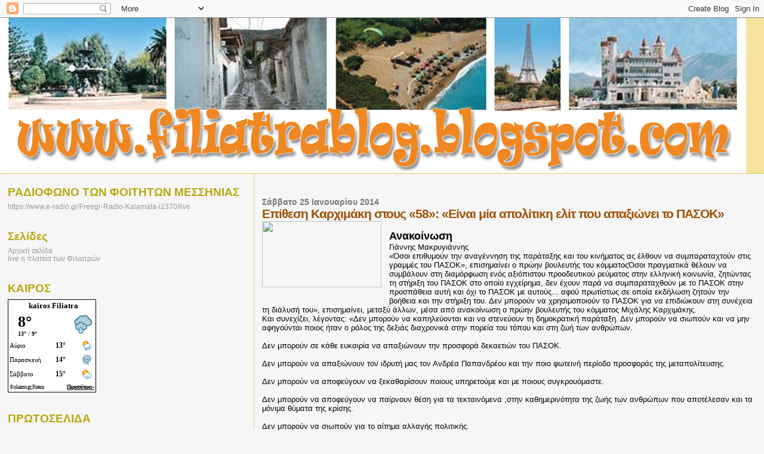

--- FILE ---
content_type: text/html
request_url: https://www.okairos.gr/widget/get/36c64822b68ae7eaa5fa49292fe7497d?v=11001
body_size: 844
content:
<!DOCTYPE html PUBLIC "-//W3C//DTD XHTML 1.0 Strict//EN""http://www.w3.org/TR/xhtml1/DTD/xhtml1-strict.dtd"><html xmlns="http://www.w3.org/1999/xhtml" lang="se" xml:lang="en"><head><title>Widget - klart.se</title><meta http-equiv="Content-Type" content="text/html; charset=UTF-8" /><meta name="revisit-after" content="1 days" /><meta name="lang" content="se" /><meta http-equiv="Cache-Control" content="no-cache" /><link rel="stylesheet" type="text/css" media="screen,projection,print" href="/css/eltiempo_widget.css/v96" /><style type="text/css">html, body {background: transparent !important;width: 100% !important;overflow: hidden !important;*overflow: visible !important;_overflow: hidden !important;height: 100% !important;}body {background: transparent !important;font-family: Verdana !important;color: #000000 !important;}body #widget {width: 100% !important;height: 100% !important;}body table h2,body table h3,body table a {color: #000000 !important;}h1, h2, h3, h4, h5, h6, div, table {font-family: Verdana !important;}</style></head><body class="js-enabled"><script type="text/javascript">baseURL = '';</script><table cellspacing="0" id="widget" class="widget-normal v2"><tr class="head"><td colspan="3"><h2><a href="https://www.okairos.gr/φιλιατρά.html">kairos Filiatra</a></h2></td></tr><tr class="first-day"><td class="temp" colspan="2"><strong>8&deg;</strong><span><b class="max-temp">13&deg;</b> / <b class="min-temp">9&deg;</b></span></td><td class="icon"><div class="icon n410"></div></td></tr><tr class="day"><td class="title"><h3>Αύριο </h3></td><td class="temp">13&deg;</td><td class="icon"><div class="icon d220s"></div></td></tr><tr class="day"><td class="title"><h3>Παρασκευή</h3></td><td class="temp">14&deg;</td><td class="icon"><div class="icon d430s"></div></td></tr><tr class="day"><td class="title"><h3>Σάββατο</h3></td><td class="temp">15&deg;</td><td class="icon"><div class="icon d210s"></div></td></tr><tr class="foot"><td class="copy" colspan="2">&copy; okairos.gr, Foreca</td><td class="more"><a href="https://www.okairos.gr/φιλιατρά.html">Περισσότερα &raquo;</a></td></tr></table><script type="text/javascript" src="/js/widget.js/v1"></script><script type="text/javascript">ElTiempoWidget.init();</script><script defer src="https://static.cloudflareinsights.com/beacon.min.js/vcd15cbe7772f49c399c6a5babf22c1241717689176015" integrity="sha512-ZpsOmlRQV6y907TI0dKBHq9Md29nnaEIPlkf84rnaERnq6zvWvPUqr2ft8M1aS28oN72PdrCzSjY4U6VaAw1EQ==" data-cf-beacon='{"version":"2024.11.0","token":"e2d205b92f3f41139757161ce79c67f2","r":1,"server_timing":{"name":{"cfCacheStatus":true,"cfEdge":true,"cfExtPri":true,"cfL4":true,"cfOrigin":true,"cfSpeedBrain":true},"location_startswith":null}}' crossorigin="anonymous"></script>
</body></html>